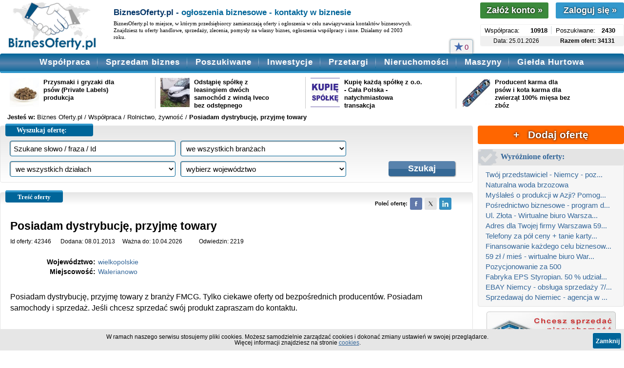

--- FILE ---
content_type: text/html; charset=UTF-8
request_url: https://www.biznesoferty.pl/idoferty,42346.html
body_size: 7352
content:
<!doctype html>
<html lang="pl" prefix="og: https://ogp.me/ns# website: https://ogp.me/ns/website#">
<head>
<title>Posiadam dystrybucję, przyjmę towary - Biznes Oferty.pl</title>
<meta name="keywords" content="Posiadam dystrybucję, przyjmę towary,oferta,ogłoszenie">
<meta name="description" content="Oferta Posiadam dystrybucję, przyjmę towary z branży FMCG. Tylko ciekawe oferty od bezpośrednich producentów. Posiadam samochody i sprzedaż. Jeśli chcesz spr...">
<meta http-equiv="Content-Type" content="text/html; charset=UTF-8">
<meta charset="utf-8">
<meta name="Language" content="pl">
<meta name="robots" CONTENT="index,all">
<meta name="robots" CONTENT="index,follow">
<meta name="viewport" content="initial-scale=1">
<meta http-equiv="Content-Language" content="pl-PL">
<meta name="google-site-verification" content="9wZHsy8rIjmiRy8LV-s7UPUCgUTTfXGfEhpFbzgODUc" />
<meta property="og:title" content="Posiadam dystrybucję, przyjmę towary - BiznesOferty.pl" />
	<meta property="og:type" content="product" />
	<meta property="og:image" content="https://www.biznesoferty.pl/img/biznesoferty-pl-300x300.jpg" />
	<meta property="og:url" content="https://www.biznesoferty.pl/idoferty,42346.html" />
	<meta property="og:site_name" content="BiznesOferty.pl" />
	<meta property="og:description" content="Posiadam dystrybucję, przyjmę towary z branży FMCG. Tylko ciekawe oferty od bezpośrednich producentów. Posiadam samochody i sprzedaż. Jeśli chcesz spr..." />
	<meta property="og:locality" content="Walerianowo" />
	<meta property="og:region" content="wielkopolskie" />
	<link rel="canonical" href="https://www.biznesoferty.pl/idoferty,42346.html">
<link rel="shortcut icon" href="/img/favicon.ico" type="image/x-icon">
<!--<link rel="icon" href="/img/favicon.gif" type="image/gif">-->
<link rel="Stylesheet" href="/css/3/style-n-2.16.min.css" type="text/css"><link rel="Stylesheet" href="/css/3/podstrony-n-1.3.min.css" type="text/css"><link rel="Stylesheet" href="/css/3/oferta-n-1.9.min.css" type="text/css"><link rel="Stylesheet" href="/css/3/pokaz-zdjec.min.css" type="text/css"><script type="text/javascript" src="/js/jquery-3.6.0.min.js"></script>
<script type="text/javascript" src="/js/jquery.bxslider.min.js"></script>


<script type="text/javascript" src="/js/a-n-1.6.min.js"></script>
<script type="text/javascript" src="/js/pokaz-zdjec.min.js"></script>
<script type="text/javascript" src="/js/jquery.colorbox-min.js"></script>
<script type="text/javascript">
$(document).ready(function(){
	$(".zdjecia_box").colorbox({rel:'zdjecia_box'});
});
</script>
</head><body>
<div id="pokaz-zdjecia-tlo"></div>
<div id="pokaz-zdjec">
	<div class="glowne-okno" id="glowne-okno">
		<div class="glowne-okno-zdjecie"></div>
		<div class="zamknij-zdjecia"><span>&#10006;</span></div>
		<div class="lista-zdjec"></div>
	</div>
</div>
<div id="zglos-naruszenie-oferty-tlo"></div>
<div id="zglos-naruszenie-oferty-okno">
	<div class="zamknij-zgloszenie"><span>&#10006;</span></div>
	<div class="zgloszenie"></div>
</div>
<div id="container">
	<div id="top-n">
		<div class="logo" width="214" height="100">
		<a href="https://www.biznesoferty.pl" title="Biznes - ogłoszenia biznesowe"><div></div></a>
		</div>
		<div class="opis">
		<div class="hh1">BiznesOferty.pl - <span class="h1-kolor">ogłoszenia biznesowe - kontakty w biznesie</span></div>		<p>BiznesOferty.pl to miejsce, w którym przedsiębiorcy zamieszczają oferty i ogłoszenia w celu nawiązywania kontaktów biznesowych. Znajdziesz tu oferty handlowe, sprzedaży, zlecenia, pomysły na własny biznes, ogłoszenia współpracy i inne. Działamy od 2003 roku.</p>
		</div>  
    
    <div class="prawa">
	<div id="przyciski">
		<a href="/rejestracja.html"><button class="button-rejestracja">Załóż konto <span>&raquo;</span></button></a>
		<a href="/logowanie.html"><button class="button-logowanie">Zaloguj się <span>&raquo;</span></button></a>
		<div class="clr"></div>
	</div>
<div id="liczniki-ofert"><div class="slider"><div class="slide"><div class="dzial">Współpraca:</div><div class="wartosc">10918</div><div class="kreska"></div><div class="dzial">Poszukiwane:</div><div class="wartosc">2430</div></div><div class="slide slide-hide"><div class="dzial">Giełda Hurtowa:</div><div class="wartosc">13396</div><div class="kreska"></div><div class="dzial">Sprzedam biz.:</div><div class="wartosc">2315</div></div><div class="slide slide-hide"><div class="dzial">Nieruchomości:</div><div class="wartosc">2889</div><div class="kreska"></div><div class="dzial">Inwestycje:</div><div class="wartosc">2183</div></div></div><div class="stopka"><div class="info">Data: 25.01.2026</div><div class="info strong">Razem ofert: 34131</div><div class="clr"></div></div></div></div>

</div> <div id="menu-n">
	<div class="menu-przycisk">Menu</div>
	<div>
		<div class="menu-ob"><a href="/obserwowane-oferty.html" title="Lista obserwowanych ofert"><span class="gwiazdka-l"></span><span class="menu-licznik">0</span></a></div>		<ul class="menu-duze">
		<li id="menu-wspolpraca"><a href="https://www.biznesoferty.pl/wspolpraca/" title="Oferty współpracy">Współpraca</a><div class="menu-pasek"></div></li>
		<li id="menu-sprzedam-biznes"><a href="https://www.biznesoferty.pl/sprzedam-biznes/" title="Oferty sprzedam biznes">Sprzedam biznes</a><div class="menu-pasek"></div></li>
		<li id="menu-poszukiwane"><a href="https://www.biznesoferty.pl/poszukiwane/" title="Oferty poszukiwane">Poszukiwane</a><div class="menu-pasek"></div></li>
		<li id="menu-inwestycje"><a href="https://www.biznesoferty.pl/inwestycje/" title="Oferty inwestycji">Inwestycje</a><div class="menu-pasek"></div></li>
		<li id="menu-przetargi"><a href="https://www.biznesoferty.pl/przetargi/" title="Oferty przetargów">Przetargi</a><div class="menu-pasek"></div></li>
		<li id="menu-nieruchomosci"><a href="https://www.biznesoferty.pl/nieruchomosci-komercyjne/" title="Oferty nieruchomości komercyjnych">Nieruchomości</a><div class="menu-pasek"></div></li>
		<li id="menu-maszyny"><a href="https://www.biznesoferty.pl/maszyny/" title="Oferty maszyn">Maszyny</a><div class="menu-pasek"></div></li>
		<li id="menu-hurtowa"><a class="menu-link-bottom" href="https://www.biznesoferty.pl/hurtowa-gielda-towarow/" title="Hurtowa Giełda Towarów">Giełda Hurtowa</a></li>
		</ul>
	</div>
	<ul class="menu-male">
	<li><a style="background: #FF6600;" href="https://www.biznesoferty.pl/logowanie.html" title="Dodaj ofertę">+ Dodaj ofertę</a></li><li class="menu-ob-mob"><a href="/obserwowane-oferty.html" title="Lista obserwowanych ofert"><span class="gwiazdka"></span>&nbsp;Obserwowane oferty</a></li>	<li><a href="https://www.biznesoferty.pl/wspolpraca/" title="Oferty współpracy">Współpraca</a></li>
	<li><a href="https://www.biznesoferty.pl/sprzedam-biznes/" title="Oferty sprzedam biznes">Sprzedam biznes</a></li>
	<li><a href="https://www.biznesoferty.pl/poszukiwane/" title="Oferty poszukiwane">Poszukiwane</a></li>
	<li><a href="https://www.biznesoferty.pl/inwestycje/" title="Oferty inwestycji">Inwestycje</a></li>
	<li><a href="https://www.biznesoferty.pl/przetargi/" title="Oferty przetargów">Przetargi</a></li>
	<li><a href="https://www.biznesoferty.pl/nieruchomosci-komercyjne/" title="Oferty nieruchomości komercyjnych">Nieruchomości</a></li>
	<li><a href="https://www.biznesoferty.pl/maszyny/" title="Oferty maszyn i urządzeń">Maszyny</a></li>
	<li><a class="menu-link-bottom" href="https://www.biznesoferty.pl/hurtowa-gielda-towarow/" title="Hurtowa Giełda Towarów">Giełda Hurtowa</a></li>
	</ul>
	<div class="menu-stopka"></div>
</div><ul id="boksy-n"><li class="okno"><div class="zdjecie"><a href="https://www.biznesoferty.pl/o/przysmaki-i-gryzaki-dla-psow-private-labels-produkcja,254214.html"><img src="/foto/m/254214_a0454b3862_2.jpg" width="65" height="65" class="img-luki" alt="Oferta"></a></div><div class="tytul"><a class="tytul-dlugi" href="https://www.biznesoferty.pl/o/przysmaki-i-gryzaki-dla-psow-private-labels-produkcja,254214.html">Przysmaki i gryzaki dla psów (Private Labels) produkcja</a></div></li><li class="okno okno-ost-2"><div class="zdjecie"><a href="https://www.biznesoferty.pl/o/sprzedam-spolke-z-oo-z-obrotami-i-dochodem,240441.html"><img src="/foto/m/240441_dd0812d924_4.jpg" width="65" height="65" class="img-luki" alt="Oferta"></a></div><div class="tytul"><a class="tytul-dlugi" href="https://www.biznesoferty.pl/o/sprzedam-spolke-z-oo-z-obrotami-i-dochodem,240441.html">Odstąpię spółkę z leasingiem dwóch samochód z windą Iveco bez odstępnego</a></div></li><li class="okno"><div class="zdjecie"><a href="https://www.biznesoferty.pl/idoferty,107978.html"><img src="/foto/m/107978_fafd5af018_2.jpg" width="65" height="65" class="img-luki" alt="Oferta"></a></div><div class="tytul"><a class="tytul-dlugi" href="https://www.biznesoferty.pl/idoferty,107978.html">Kupię każdą spółkę z o.o. - Cała Polska - natychmiastowa transakcja</a></div></li><li class="okno okno-ost"><div class="zdjecie"><a href="https://www.biznesoferty.pl/idoferty,97441.html"><img src="/foto/m/97441_78847390c9_34.jpg" width="65" height="65" class="img-luki" alt="Oferta"></a></div><div class="tytul"><a class="tytul-dlugi" href="https://www.biznesoferty.pl/idoferty,97441.html">Producent karma dla psów i kota karma dla zwierząt 100% mięsa bez zbóz</a></div></li></ul><div id="sciezka-n"><span>Jesteś w:</span> <ol itemscope itemtype="https://schema.org/BreadcrumbList"><li><a href="https://www.biznesoferty.pl" title="Biznes Ogłoszenia">Biznes Oferty.pl</a></li>
			<li itemprop="itemListElement" itemscope itemtype="https://schema.org/ListItem">
			/ <a itemprop="item" href="/wspolpraca/" title="Oferty Współpraca"><span itemprop="name">Współpraca</span></a>
			<meta itemprop="position" content="1" />
			</li><li itemprop="itemListElement" itemscope itemtype="https://schema.org/ListItem">
				 / <a itemprop="item" href="/wspolpraca/branza,36,1.html" title="Oferty Rolnictwo, żywność"><span itemprop="name">Rolnictwo, żywność</span></a>
				<meta itemprop="position" content="2" />
				</li><li> / <b>Posiadam dystrybucję, przyjmę towary</b></li></ol></div><div id="lewa-prawa">
	<div id="lewa-n">
		<div id="wyszukiwarka-n">
	<div class="naglowek-tlo"></div>
	<div class="naglowek">
		<div class="naglowek-pasek"></div>
		<div class="naglowek-tekst">Wyszukaj ofertę:</div>
	</div>
	
	<div class="okno-formularza">
		<div class="okno-wysrodkowanie">
		
	<form action="https://www.biznesoferty.pl/szukaj.php" method="get">
		<input type="hidden" name="a" value="o">
		<div class="okno-pole">
			<div class="linia-pole linia-pole-max">     
            <input autocomplete="off" type="text" class="pole-s" name="szukaj" id="szukaj" value="Szukane słowo / fraza / Id" onfocus="if(this.value=='' || this.value == 'Szukane słowo / fraza / Id') this.value=''" onblur="if(this.value == '') {this.value='Szukane słowo / fraza / Id'}" onkeyup="keyUp();">
			<div class="lista-podpowiedzi"></div>
			</div>
			<div class="linia-pole linia-pole-hide"> 
            <select name="b">
				<option value="0"> we wszystkich branżach</option> 
			    <option value="17">AGD i RTV</option>
				<option value="18">Budownictwo</option>
				<option value="19">Chemia, oleje, paliwa</option>
				<option value="20">Edukacja, doradztwo</option>
				<option value="21">Ekologia, środowisko</option>
				<option value="22">Elektronika</option>
				<option value="23">Finanse, ubezpieczenia</option>
				<option value="24">Gastronomia</option>
				<option value="25">Komputery, Internet</option>
				<option value="26">Księgowość, biuro</option>
				<option value="27">Kultura, sztuka</option>
				<option value="28">Marketing, reklama</option>
				<option value="29">Meble, wyposażenie wnętrz</option>
				<option value="30">Medycyna, farmacja</option>
				<option value="31">Motoryzacja</option>
				<option value="32">Nieruchomości</option>
				<option value="33">Odzież, obuwie, tekstylia</option>
				<option value="34">Poligrafia, druk</option>
				<option value="35">Przemysł, automatyzacja</option>
				<option value="36">Rolnictwo, żywność</option>
				<option value="37">Rozrywka, rekreacja, sport</option>
				<option value="38">Transport, komunikacja</option>
				<option value="39">Turystyka</option>
				<option value="40">Zdrowie, uroda</option>
				<option value="41">Inne ...</option>
			</select>
			</div>
			<div class="linia-pole linia-pole-hide"> 
            <select name="d">
			      <option value="0"> we wszystkich działach</option> 
		      	<option value="1">Współpraca</option>
				<option value="4">Poszukiwane</option>
				<option value="6">Inwestycje</option>
				<option value="7">Sprzedam biznes</option>
				<option value="8">Hurtowa Giełda Towarów</option>
				<option value="9">Nieruchomości komercyjne</option>
				<option value="10">Maszyny</option>
            </select>
			</div>    
			<div class="linia-pole linia-pole-hide"> 
            <select name="w">
		      	<option value="0"> wybierz województwo</option> 	
		      	<option value="1">dolnośląskie</option>
				<option value="2">kujawsko-pomorskie</option>
				<option value="3">lubelskie</option>
				<option value="4">lubuskie</option>
				<option value="5">łódzkie</option>
				<option value="6">małopolskie</option>
				<option value="7">mazowieckie</option>
				<option value="8">opolskie</option>
				<option value="9">podkarpackie</option>
				<option value="10">podlaskie</option>
				<option value="11">pomorskie</option>
				<option value="12">śląskie</option>
				<option value="13">świętokrzyskie</option>
				<option value="14">warmińsko-mazurskie</option>
				<option value="15">wielkopolskie</option>
				<option value="16">zachodniopomorskie</option>
				<option value="17">cała Polska</option>
				<option value="18">zagranica</option>
            </select>
			</div>
		</div>
		<div class="okno-przycisk">				
			<input type="submit" class="button2" value="Szukaj">
		</div>

		</form>
		</div>
	</div>
</div>
<div class="clr"></div>
		<div id="oferta-n">
			<div class="tlo"></div>
			<div class="naglowek">
			<div class="pasek"></div>
				<h3>Treść oferty</h3>
			</div>
			<div class="tresci">
				<div id="polec-oferte"><div class="naglowek-polec">Poleć ofertę:</div><div class="fb"><a href="https://www.facebook.com/sharer.php?u=https://www.biznesoferty.pl/idoferty,42346.html&amp;t=Posiadam dystrybucję, przyjmę towary" rel="nofollow" title="Facebook" target="_blank" onclick="window.open(this.href,'','menubar=no,toolbar=no,resizable=yes,scrollbars=yes,height=500,width=600,top=50,left=50');return false;"></a></div><div class="tw"><a href="https://twitter.com/intent/tweet?original_referer=https://www.biznesoferty.pl/idoferty,42346.html&amp;text=Posiadam dystrybucję, przyjmę towary&amp;url=https://www.biznesoferty.pl/idoferty,42346.html" rel="nofollow" title="Twitter" target="_blank" onclick="window.open(this.href,'','menubar=no,toolbar=no,resizable=yes,scrollbars=yes,height=500,width=600,top=50,left=50');return false;"></a></div><div class="in"><a href="https://www.linkedin.com/shareArticle?mini=true&amp;title=Posiadam dystrybucję, przyjmę towary&amp;url=https://www.biznesoferty.pl/idoferty,42346.html" rel="nofollow" title="LinkedIn" target="_blank" onclick="window.open(this.href,'','menubar=no,toolbar=no,resizable=yes,scrollbars=yes,height=500,width=600,top=50,left=50');return false;"></a></div></div>
				
				
				<h1>Posiadam dystrybucję, przyjmę towary</h1>
				<div class="szczegolowe-info">
					<ul><li>Id oferty: 42346</li>
					<li><div class="szczegolowe-info-mob">
						<div class="szczegolowe-info-mob-nazwa">Info</div>
						<div class="szczegolowe-info-mob-strzalka"></div>
						<div class="szczegolowe-info-mob-okno">
						<ul>
						<li>Dodana: 08.01.2013</li>
						
						<li>Ważna do: 10.04.2026</li>
						</ul>
						</div>
					</div>
					<div class="szczegolowe-info-hide"><ul><li>Dodana: 08.01.2013</li><li>Ważna do: 10.04.2026</li></ul></div></li>
					<li>Odwiedzin: 2219</li></ul>
				</div>
					
				
				<div class="di-dane"><ul class="di-info"><li class="di-l">Województwo:</li><li class="di-p"><a href="/wspolpraca/wojewodztwo,15,1.html" title="Biznes oferty wielkopolskie">wielkopolskie</a></li></ul><ul class="di-info"><li class="di-l">Miejscowość:</li><li class="di-p"><a href="/wielkopolskie/walerianowo,1.html" title="Walerianowo ogłoszenia biznesowe">Walerianowo</a></li></ul><div class="clr"></div></div>
				<p>Posiadam dystrybucję, przyjmę towary z branży FMCG. Tylko ciekawe oferty od bezpośrednich producentów. Posiadam samochody i sprzedaż. Jeśli chcesz sprzedać swój produkt zapraszam do kontaktu.</p>
				
				
				
<div class="clr"></div>	
<div id="pobierz-link-o-o">
	<div class="pobierz-link-text" id="pobierz-link-o" data-id="42346" data-url="https://www.biznesoferty.pl/idoferty,42346.html"><svg class="svg-link"><use xlink:href="https://www.biznesoferty.pl/img/svg/icon.svg?#link-1"></use></svg> pobierz link do oferty</div>
</div>	
<div id="pobierz-link-z-o"></div>
<div class="clr"></div>
				<div class="clr"></div>
				<div id="przyciski-akcji">
			
			<div class="okno-przycisku" id="obserwuj-oferte"><div class="przycisk" id="dodaj-do-obserwowanych" title="Dodaj ofertę do obserwowanych" data-id="42346"><span class="gwiazdka"></span> Obserwuj ofertę</div></div>
		</div><div class="clr"></div>
				
				
				<div class="dane-kontaktowe-naglowek" id="dkn">Dane kontaktowe: </div>
				<div class="dane-kontaktowe">
					
					<div class="ramka-kontakt"><ul class="kol-kontakt"><li class="kol-l">Miejscowość:</li><li class="kol-p">Rosnówko</li></ul><ul class="kol-kontakt"><li class="kol-l">Województwo:</li><li class="kol-p">wielkopolskie</li></ul><ul class="kol-kontakt"><li class="kol-l">Status:</li><li class="kol-p">Konto firmowe</li></ul><ul class="kol-kontakt"><li class="kol-l">W BiznesOferty.pl:</li><li class="kol-p">ponad 13 lat</li></ul></div>
					
					
					<div class="clr"></div>
				</div>
				<div class="aby-miec-dostep">Aby uzyskać dostęp do pełnych danych kontaktowych <a href="/rejestracja.html" title="Rejestracja w Biznes Oferty.pl">zarejestruj się</a> lub <a href="https://www.biznesoferty.pl/logowanie.html" title="Logowanie w BiznesOferty.pl">zaloguj</a> w BiznesOferty.pl.</div>
				<div class="reklama-zewnetrzna">
	<script async src="//pagead2.googlesyndication.com/pagead/js/adsbygoogle.js"></script>
	<!-- bo_elast_oferta -->
	<ins class="adsbygoogle"
		 style="display:block"
		 data-ad-client="ca-pub-2535063095333765"
		 data-ad-slot="6081041914"
		 data-ad-format="auto"></ins>
	<script>
	(adsbygoogle = window.adsbygoogle || []).push({});
	</script>
				</div>
				<h2>Inne oferty dopasowane tematycznie:</h2>
					<div class="oferty-tematyczne">
					<a href="https://www.biznesoferty.pl/ogloszenia/przyjme_towar,1.html" title="Oferty - przyjmę towar">przyjmę towar</a><a href="https://www.biznesoferty.pl/ogloszenia/dystrybucja_towarow,1.html" title="Oferty - dystrybucja towarów">dystrybucja towarów</a>
					</div>
			
				<h2>Więcej ofert firmy:</h2>
	<div id="pozostale-oferty"><div class="lista-ofert-no"><div class="oferta-no oferta-no-hg-1"><a href="https://www.biznesoferty.pl/idoferty,154642.html" title="Włoskie pomidory pelati puszka 2650g"><div class="zdjecie-no"><img src="/img/brak_zdjecia.jpg" width="110" height="110" alt="Grafika zastępcza oferty" /></div><div class="cena-no">8,9 PLN / 1 szt.</div><div class="tytul-no">Włoskie pomidory pelati puszka 2650g</div></a></div><div class="oferta-no oferta-no-hg-1"><a href="https://www.biznesoferty.pl/idoferty,154644.html" title="Hiszpańska oliwa pomace, opakowanie 1 l"><div class="zdjecie-no"><img src="/img/brak_zdjecia.jpg" width="110" height="110" alt="Grafika zastępcza oferty" /></div><div class="cena-no">9,6 PLN / 1 szt.</div><div class="tytul-no">Hiszpańska oliwa pomace, opakowanie 1 l</div></a></div><div class="oferta-no oferta-no-hg-1"><a href="https://www.biznesoferty.pl/idoferty,75479.html" title="Sprzedam oliwki zielone / czarne całe, k..."><div class="zdjecie-no"><img src="/img/brak_zdjecia.jpg" width="110" height="110" alt="Grafika zastępcza oferty" /></div><div class="tytul-no">Sprzedam oliwki zielone / czarne całe, k...</div></a></div><div class="oferta-no oferta-no-hg-1"><a href="https://www.biznesoferty.pl/idoferty,75684.html" title="Sprzedam ananas kostka 3kg puszka"><div class="zdjecie-no"><img src="/img/brak_zdjecia.jpg" width="110" height="110" alt="Grafika zastępcza oferty" /></div><div class="tytul-no">Sprzedam ananas kostka 3kg puszka</div></a></div></div></div>
				

			</div>
		</div>
	</div>   <div id="prawa-n"> 
  


<div class="okno-akcja">
		<a href="/logowanie.html" class="dodaj-oferte-button" title="Dodaj ofertę w BiznesOferty.pl">+ &nbsp; Dodaj ofertę</a>
		<div class="clr"></div>
	</div>		<div class="okno">
			<div class="naglowek">
				<div class="ikona-wyroznione-oferty"></div>
				<span>Wyróżnione oferty:</span>
			</div>
			<div class="tresci">
				<ul>
				<li><a href="https://www.biznesoferty.pl/oferty_zagraniczne/idoferty,130777.html" title="Twój przedstawiciel - Niemcy - pozyskiwanie klientów dla firm">Twój przedstawiciel - Niemcy - poz...</a></li>
<li><a href="https://www.biznesoferty.pl/o/naturalna-woda-brzozowa,254134.html" title="Naturalna woda brzozowa">Naturalna woda brzozowa</a></li>
<li><a href="https://www.biznesoferty.pl/o/myslales-o-produkcji-w-azji-pomoge-to-zorganizowac,254267.html" title="Myślałeś o produkcji w Azji? Pomogę to zorganizować">Myślałeś o produkcji w Azji? Pomog...</a></li>
<li><a href="https://www.biznesoferty.pl/o/posrednictwo-biznesowe-program-do-zarzadzania-magazynem,253894.html" title="Pośrednictwo biznesowe - program do zarządzania magazynem">Pośrednictwo biznesowe - program d...</a></li>
<li><a href="https://www.biznesoferty.pl/o/wirtualne-biuro-warszawa-za-59-zl-ul-zlota,210765.html" title="Ul. Złota - Wirtualne biuro Warszawa za 59 zł">Ul. Złota - Wirtualne biuro Warsza...</a></li>
<li><a href="https://www.biznesoferty.pl/idoferty,64898.html" title="Adres dla Twojej firmy Warszawa 59 zł mieś - wirtualne biuro">Adres dla Twojej firmy Warszawa 59...</a></li>
<li><a href="https://www.biznesoferty.pl/o/telefony-za-pol-ceny-tanie-karty-sim,253838.html" title="Telefony za pół ceny + tanie karty sim">Telefony za pół ceny + tanie karty...</a></li>
<li><a href="https://www.biznesoferty.pl/idoferty,158005.html" title="Finansowanie każdego celu biznesowego, w tym projektów dewelop.">Finansowanie każdego celu biznesow...</a></li>
<li><a href="https://www.biznesoferty.pl/idoferty,78283.html" title="59 zł / mieś - wirtualne biuro Warszawa czyli siedziba firmy">59 zł / mieś - wirtualne biuro War...</a></li>
<li><a href="https://www.biznesoferty.pl/o/pozycjonowanie-za-500,234727.html" title="Pozycjonowanie za 500">Pozycjonowanie za 500</a></li>
<li><a href="https://www.biznesoferty.pl/o/fabryka-eps-styropian-50-procent-udzialow,254122.html" title="Fabryka EPS Styropian. 50 % udziałów">Fabryka EPS Styropian. 50 % udział...</a></li>
<li><a href="https://www.biznesoferty.pl/oferty_zagraniczne/idoferty,98983.html" title="EBAY Niemcy - obsługa sprzedaży 7/24 - Ebay Center Berlin">EBAY Niemcy - obsługa sprzedaży 7/...</a></li>
<li><a href="https://www.biznesoferty.pl/oferty_zagraniczne/idoferty,120493.html" title="Sprzedawaj do Niemiec - agencja w Berlinie + przedstawicielstwo firmy">Sprzedawaj do Niemiec - agencja w ...</a></li>
				</ul>
		
			</div>
		</div>
		
		 	 <div class="okno-akcja">
		<a class="nk" width="265" height="131" href="/rejestracja.html" title="Załóż konto w BiznesOferty.pl"></a>
		<div class="clr"></div>
	</div>
		
				
				<div class="okno">
			<div class="naglowek">
				<div class="ikona-hurtowa-gielda-towarow"></div>
				<span>Hurtowa Giełda Towarów:</span>
			</div>
			<div class="tresci prawa-bold">
						<ul>
			<li><a href="https://www.biznesoferty.pl/hurtowa-gielda-towarow/odziez-obuwie-tekstylia/" title="Hurtowa Giełda Towarów odzież, obuwie, tekstylia">Odzież, obuwie, tekstylia</a> <span>(2415)</span></li>
	<li><a href="https://www.biznesoferty.pl/hurtowa-gielda-towarow/rolnictwo-zywnosc/" title="Hurtowa Giełda Towarów rolnictwo, żywność">Rolnictwo, żywność</a> <span>(2113)</span></li>
	<li><a href="https://www.biznesoferty.pl/hurtowa-gielda-towarow/chemia-oleje-paliwa/" title="Hurtowa Giełda Towarów chemia, oleje, paliwa">Chemia, oleje, paliwa</a> <span>(1646)</span></li>
	<li><a href="https://www.biznesoferty.pl/hurtowa-gielda-towarow/zdrowie-uroda/" title="Hurtowa Giełda Towarów zdrowie, uroda">Zdrowie, uroda</a> <span>(1118)</span></li>
	<li><a href="https://www.biznesoferty.pl/hurtowa-gielda-towarow/budownictwo/" title="Hurtowa Giełda Towarów budownictwo">Budownictwo</a> <span>(1010)</span></li>
	<li><a href="https://www.biznesoferty.pl/hurtowa-gielda-towarow/inne/" title="Hurtowa Giełda Towarów pozostałe">Inne ...</a> <span>(920)</span></li>
	<li><a href="https://www.biznesoferty.pl/hurtowa-gielda-towarow/przemysl-automatyzacja/" title="Hurtowa Giełda Towarów przemysł, automatyzacja ">Przemysł, automatyzacja</a> <span>(713)</span></li>
	<li><a href="https://www.biznesoferty.pl/hurtowa-gielda-towarow/meble-wyposazenie-wnetrz/" title="Hurtowa Giełda Towarów meble, wyposażenie wnętrz">Meble, wyposażenie wnętrz</a> <span>(712)</span></li>
	<li><a href="https://www.biznesoferty.pl/hurtowa-gielda-towarow/medycyna-farmacja/" title="Hurtowa Giełda Towarów medycyna, farmacja">Medycyna, farmacja</a> <span>(691)</span></li>
	<li><a href="https://www.biznesoferty.pl/hurtowa-gielda-towarow/gastronomia/" title="Hurtowa Giełda Towarów gastronomia">Gastronomia</a> <span>(403)</span></li>
	
			</ul>
			<div class="link-prawa"><a href="https://www.biznesoferty.pl/hurtowa-gielda-towarow/" title="Hurtowa Giełda Towarów">Katalog Giełdy Hurtowej &raquo;</a></div>
				</div>
		</div>
				
				
				<div class="okno">
			<div class="naglowek">
				<div class="ikona-oferty-zagraniczne"></div>
				<span>Oferty zagraniczne:</span>
			</div>
			<div class="tresci">
				<div class="kolumny-w-rzedzie">
				<ul>
					<li><a href="/oferty_zagraniczne/panstwo,wielka_brytania,1.html" title="Wielka Brytania oferty bizesowe">Wielka Brytania</a></li>
					<li><a href="/oferty_zagraniczne/panstwo,niemcy,1.html" title="Niemcy biznes oferty">Niemcy</a></li>
					<li><a href="/oferty_zagraniczne/panstwo,ukraina,1.html" title="Ukraina ogłoszenia biznesowe">Ukraina</a></li>
					<li><a href="/oferty_zagraniczne/panstwo,hiszpania,1.html" title="Hiszpania biznes">Hiszpania</a></li>
				</ul>
				</div>
				<div class="kolumny-w-rzedzie">
				<ul>
					<li><a href="/oferty_zagraniczne/panstwo,wlochy,1.html" title="Włochy oferty">Włochy</a></li>
					<li><a href="/oferty_zagraniczne/panstwo,slowacja,1.html" title="Słowacja biznesowe ogłoszenia">Słowacja</a></li>
					<li><a href="/oferty_zagraniczne/panstwo,republika_czeska,1.html" title="Czechy biznes oferty">Czechy</a></li>
					<li><a href="/oferty_zagraniczne/panstwo,litwa,1.html" title="Litwa biznes">Litwa</a></li>
				</ul>
				</div>
				<div class="link-prawa"><a href="/oferty_zagraniczne/panstwa/" title="Oferty zagraniczne">Więcej państw &raquo;</a></div>
			</div>
		</div>
					</div>
	<div class="clr"></div></div><div class="clr"></div>	<div id="footer-n">
		<div class="social">
		</div>
        <div class="copy">2003 - 2026 &copy; BiznesOferty.pl</div>
        <div class="menu">
		<a href="https://www.biznesoferty.pl/blog/">Blog</a>&nbsp; |
		&nbsp;<a href="https://www.biznesoferty.pl/pomoc.html">Pomoc</a>&nbsp; |
		&nbsp;<a href="https://www.biznesoferty.pl/cennik.html">Cennik</a>&nbsp; |
		&nbsp;<a href="https://www.biznesoferty.pl/kontakt.html">Kontakt</a>&nbsp; |
		&nbsp;<a href="https://www.biznesoferty.pl/regulamin.html">Regulamin</a>
		</div>
		<div class="pasek"></div>
	</div>
<div id="cookies-message-n">
    <div class="text">
        W ramach naszego serwisu stosujemy pliki cookies. Możesz samodzielnie zarządzać cookies i dokonać zmiany ustawień w swojej przeglądarce.<br>
		Więcej informacji znajdziesz na stronie <a href="https://www.biznesoferty.pl/cookies.html" target="_blank">cookies</a>.
		<button id="message-close-n">Zamknij</button>
    </div>
</div>

<script type="text/javascript">
jQuery(function ($)
{
    $(document).ready(function()
    {   
        var cookies_message = $('#cookies-message-n');
        if (!$.cookies.get('cookies_message_hidden')) {
            cookies_message.show();
        }

        $('#message-close-n').click(function(){
            cookies_message.hide();
            var expires_at = new Date();
            var years = 20;
            expires_at.setTime(expires_at.getTime() + 1000 * years * 365 * 24 * 60 * 60);
            $.cookies.set('cookies_message_hidden', true, {path: '/', expiresAt: expires_at});
        });
    });
});
</script>

<script async src="https://www.googletagmanager.com/gtag/js?id=UA-2290718-2"></script>
<script>
  window.dataLayer = window.dataLayer || [];
  function gtag(){dataLayer.push(arguments);}
  gtag('js', new Date());

  gtag('config', 'UA-2290718-2');
</script>
</body>
</html>


--- FILE ---
content_type: text/html; charset=utf-8
request_url: https://www.google.com/recaptcha/api2/aframe
body_size: 270
content:
<!DOCTYPE HTML><html><head><meta http-equiv="content-type" content="text/html; charset=UTF-8"></head><body><script nonce="kQdCNfsGw-LKImxxRKRYMg">/** Anti-fraud and anti-abuse applications only. See google.com/recaptcha */ try{var clients={'sodar':'https://pagead2.googlesyndication.com/pagead/sodar?'};window.addEventListener("message",function(a){try{if(a.source===window.parent){var b=JSON.parse(a.data);var c=clients[b['id']];if(c){var d=document.createElement('img');d.src=c+b['params']+'&rc='+(localStorage.getItem("rc::a")?sessionStorage.getItem("rc::b"):"");window.document.body.appendChild(d);sessionStorage.setItem("rc::e",parseInt(sessionStorage.getItem("rc::e")||0)+1);localStorage.setItem("rc::h",'1769334568243');}}}catch(b){}});window.parent.postMessage("_grecaptcha_ready", "*");}catch(b){}</script></body></html>

--- FILE ---
content_type: text/css
request_url: https://www.biznesoferty.pl/css/3/oferta-n-1.9.min.css
body_size: 3088
content:
#oferta-n,#oferta-n .tlo{background:#fff;width:100%}#oferta-n{position:relative;max-width:990px;min-width:250px;float:left;border:1px solid #e4e4e4;-webkit-border-radius:4px;-moz-border-radius:4px;border-radius:4px;margin:10px 0;padding:0 0 20px;box-sizing:border-box}#oferta-n .tlo{height:25px;background:-webkit-linear-gradient(#e6e6e6,#fff);background:-o-linear-gradient(#e6e6e6,#fff);background:-moz-linear-gradient(#e6e6e6,#fff);background:linear-gradient(#e6e6e6,#fff);-webkit-border-bottom-left-radius:4px;-webkit-border-bottom-right-radius:4px;-moz-border-radius-bottomleft:4px;-moz-border-radius-bottomright:4px;border-bottom-left-radius:4px;border-bottom-right-radius:4px}#oferta-n .naglowek{position:absolute;top:-5px;left:10px;height:25px;background:#006599;-webkit-border-radius:4px;-moz-border-radius:4px;border-radius:4px}#oferta-n h3{color:#fff;padding:3px 25px 0;font-size:13px;font-family:verdana;font-weight:700}#oferta-n .pasek{top:0;left:0;background:#3398cc;width:100%;height:4px;-webkit-border-top-left-radius:4px;-webkit-border-top-right-radius:4px;-moz-border-radius-topleft:4px;-moz-border-radius-topright:4px;border-top-left-radius:4px;border-top-right-radius:4px}#oferta-n .tresci{width:100%;padding:0 20px 20px;box-sizing:border-box}#oferta-n .podglad-oferty{position:absolute;top:10px;right:10px;bottom:-10px;font-size:14px;font-weight:700;color:red}#oferta-n .tresci h1{float:left;width:100%;font-size:23px;font-weight:700;line-height:26px;margin:20px 0 10px;box-sizing:border-box}#oferta-n .tresci .icon-p-star::before{display:inline-block;content:"";width:25px;height:25px;background:var(--bo-img-url) no-repeat -125px -17px;margin:0 5px -3px 0}#oferta-n .tresci .icon-p-exclamation::before{display:inline-block;content:"";width:9px;height:25px;background:var(--bo-img-url) no-repeat -150px -17px;margin:0 5px -3px 0}#oferta-n .tresci .icon-p-telephone::before{display:inline-block;content:"";width:25px;height:25px;background:var(--bo-img-url) no-repeat -159px -17px;margin:0 5px -3px 0}#oferta-n .tresci .icon-p-thumb::before{display:inline-block;content:"";width:25px;height:25px;background:var(--bo-img-url) no-repeat -184px -17px;margin:0 5px -3px 0}#oferta-n .tresci .icon-p-dolar::before{display:inline-block;content:"";width:14px;height:25px;background:var(--bo-img-url) no-repeat -86px -25px;margin:0 5px -3px 0}#oferta-n .tresci h2{float:left;width:100%;font-size:15px;font-weight:700;line-height:18px;margin:20px 0 0;padding:0 0 0 10px;box-sizing:border-box}#oferta-n .szczegolowe-info-hide{display:inline}#oferta-n .szczegolowe-info-mob{float:left}#oferta-n .szczegolowe-info-mob,#oferta-n .szczegolowe-info-mob-nazwa,#oferta-n .szczegolowe-info-mob-okno,#oferta-n .szczegolowe-info-mob-strzalka,#oferta-n .wiadomosc{display:none}#oferta-n .szczegolowe-info{float:left;width:100%;margin:0 0 25px;z-index:1}#oferta-n .szczegolowe-info ul,#pobierz-link-z-o .pobierz-link-input,#zglos-naruszenie-oferty-okno .zgloszenie{width:100%}#oferta-n .szczegolowe-info li{display:inline-block;font-size:12px;padding:0 15px 0 0}#oferta-n .szczegolowe-info-pozycja{width:100%;float:left;font-size:12px;padding:2px 2px 2px 3px}#oferta-n .zdjecia{padding:10px;margin:0 0 0 20px}#oferta-n .zdjecie{margin:0 20px 10px 0;float:left}#oferta-n .video{float:left;width:100%;text-align:center;margin:10px 0 20px}#oferta-n .di-l,#przyciski-akcji .okno-przycisku{text-align:right;display:inline-block;font-weight:700}#oferta-n .video iframe{width:450px;max-width:100%;height:250px;margin:auto}#oferta-n .di-dane{margin:10px 0;width:100%;box-sizing:border-box}#oferta-n .di-info{float:left;width:100%;padding:3px 0;font-size:14px}#oferta-n .di-l{width:180px;padding:0 5px 0 0;vertical-align:top;box-sizing:border-box}#oferta-n .di-p{display:inline-block;width:220px}#oferta-n .tresci p{float:left;width:100%;margin:20px 0;font-size:16px;line-height:23px}#zapytaj,#zapytaj_mob{display:inline-block;cursor:pointer;text-decoration:underline;color:#369}#oferta-n .ostrzezenie-poradnik a:hover,#oferta-n .tresci .zglos-naruszenie-oferty:hover,#oferta-n .zbd-zamknij:hover,#oferta-n .zbd:hover,#pobierz-link-o-o .pobierz-link-text:hover,#pobierz-link-z-o .pobierz-link-skopiuj:hover,#pozostale-oferty a,#zapytaj:hover,#zapytaj_mob:hover{text-decoration:none}#polec-oferte{position:absolute;top:10px;right:0;width:200px}#polec-oferte .naglowek-polec{float:left;font-size:11px;font-weight:700;margin:7px 5px 0 0}#polec-oferte .fb a,#polec-oferte .gp a,#polec-oferte .in a,#polec-oferte .tw a{float:left;width:25px;height:25px;background:var(--bo-img-url) no-repeat -75px 0;margin:0 5px 0 0;-webkit-border-radius:3px;-moz-border-radius:3px;border-radius:3px;opacity:.8}#polec-oferte .tw a{background:var(--bo-img-url) no-repeat -100px 0}#polec-oferte .gp a{background:var(--bo-img-url) no-repeat -75px -25px}#polec-oferte .in a{background:var(--bo-img-url) no-repeat -100px -25px}#polec-oferte .fb a:hover,#polec-oferte .gp a:hover,#polec-oferte .in a:hover,#polec-oferte .tw a:hover{opacity:1}#przyciski-akcji{float:right;margin:20px 0 0}#przyciski-akcji .okno-przycisku{font-size:16px;margin:0 30px 20px 0}#oferta-n .przycisk,#przyciski-akcji .przycisk{width:200px;height:34px;border:0;font-size:18px;font-weight:700;line-height:34px;text-align:center;color:#fff;cursor:pointer;background:#356895;-webkit-border-radius:6px;-moz-border-radius:6px;border-radius:6px;margin:auto}#oferta-n .przycisk:hover,#przyciski-akcji .przycisk:hover{background:#2f608c}#przyciski-akcji .przycisk .gwiazdka{display:inline-block;width:18px;height:18px;background:var(--bo-img-url) no-repeat -125px 0;margin:0 0 -3px}#przyciski-akcji .przycisk .koperta{display:inline-block;width:21px;height:15px;background:var(--bo-img-url) no-repeat -180px 0;margin:0 0 -1px}@media screen and (max-width:510px){#przyciski-akcji{float:none;width:100%}#przyciski-akcji .okno-przycisku{width:100%;margin:0 0 40px;text-align:center}}#zglos-naruszenie-oferty-tlo{display:none;position:absolute;width:100%;height:100%;background:#000;opacity:.8;z-index:981}#zglos-naruszenie-oferty-okno{display:none;font-family:arial;box-sizing:border-box;width:100%;max-width:500px;margin:auto;z-index:982;position:fixed;left:50%;top:50%;transform:translate(-50%,-50%)}#zglos-naruszenie-oferty-okno .zamknij-zgloszenie{position:absolute;top:0;right:0;background:#000;opacity:.6;z-index:983;padding:8px;box-sizing:border-box;cursor:pointer}#zglos-naruszenie-oferty-okno .zamknij-zgloszenie span{color:#fff;font-size:24px;font-weight:700;line-height:24px;cursor:pointer}#oferta-n .tresci .zglos-naruszenie-oferty{float:left;margin:10px 10px 0 0;font-size:13px;color:#369;text-decoration:underline;cursor:pointer}#oferta-n .tresci .zglos-naruszenie-oferty::before{display:inline-block;content:"";width:20px;height:18px;background:var(--bo-img-url) no-repeat -159px -84px;margin:0 5px -3px 0}@media screen and (max-width:600px){#oferta-n .tresci .zglos-naruszenie-oferty{margin:10px 10px 20px}}#oferta-n .reklama-zewnetrzna{display:block;width:100%;max-height:120px;padding:30px 0 0;text-align:center;margin:0 0 15px;overflow:hidden}#oferta-n .logo-opis{width:100%;margin:10px 0}#oferta-n .dane-kontaktowe-naglowek,#oferta-n .logo-opis-naglowek{position:relative;width:100%;font-size:14px;font-weight:700;padding:0 0 5px 20px;margin:0 0 5px;border-bottom:1px solid #e4e4e4;box-sizing:border-box}#oferta-n .logo-opis p{font-size:13px;line-height:18px;padding:0 20px;box-sizing:border-box}#oferta-n .logo-opis-img{float:left;margin:0 15px 15px 0}#oferta-n .dane-kontaktowe{width:100%;font-size:14px}#oferta-n .ramka-kontakt{width:400px;float:left}#oferta-n .kol-kontakt{float:left;padding:3px 0}#oferta-n .kol-l{display:inline-block;width:150px;font-weight:700;text-align:right;padding:0 5px 0 0;vertical-align:top}#oferta-n .kol-p{display:inline-block;width:240px;line-height:16px}#oferta-n .skracaj-mob{overflow:hidden;white-space:nowrap;text-overflow:ellipsis}#oferta-n .klik-mail,#oferta-n .klik-tel,#oferta-n .klik-www{display:inline;font-weight:400;text-decoration:none;color:#369;padding:0;cursor:pointer}#oferta-n .klik-mail:hover,#oferta-n .klik-tel:hover,#oferta-n .klik-www:hover,#oferta-n .otworz-okno-wiadomosci:hover{text-decoration:underline;color:#000}#oferta-n .klik-mail-show,#oferta-n .klik-tel-show{display:none;font-weight:400;padding:0}#oferta-n .otworz-okno-wiadomosci{text-decoration:none;color:#369;cursor:pointer}#oferta-n .komunikat-w,#oferta-n .komunikat-w2,#oferta-n .wiadomosc{float:left;width:100%;text-align:center}#oferta-n .wiadomosc textarea{margin:10px 0;width:100%;height:140px;font-size:16px;font-family:arial;padding:7px;border:1px solid #c9c9c9;-webkit-border-radius:3px;-moz-border-radius:3px;border-radius:3px}#oferta-n .wyslij-wiadomosc{height:34px;border:0;font-size:18px;font-weight:700;color:#fff;cursor:pointer;padding:0 10px;background:#356895;background:-webkit-linear-gradient(#5882ac 50%,#356895 50%);background:-o-linear-gradient(#5882ac 50%,#356895 50%);background:-moz-linear-gradient(#5882ac 50%,#356895 50%);background:linear-gradient(#5882ac 50%,#356895 50%);-webkit-border-radius:4px;-moz-border-radius:4px;border-radius:4px;-webkit-box-shadow:1px 1px 2px #939393;-moz-box-shadow:1px 1px 2px #939393;box-shadow:1px 1px 2px #939393;box-sizing:border-box}#oferta-n .okno-wiadomosci{float:left;width:100%}#oferta-n .komunikat-w,#oferta-n .komunikat-w2{font-size:16px;font-weight:700;padding-top:20px;padding-bottom:20px;display:none}#oferta-n .zbd,#oferta-n .zbd-zamknij{font-weight:400;text-decoration:underline;margin:0 0 0 50px;font-size:12px;color:#369;cursor:pointer}#oferta-n .zbd{display:inline-block}#oferta-n .zbd-zamknij{display:none}#oferta-n .zbd-okno{display:none;width:100%;padding:5px;box-sizing:border-box}#oferta-n .zbd-okno textarea{width:100%;height:70px;font-size:15px;font-family:arial;padding:3px 5px 4px 7px;border:1px solid #c9c9c9;-webkit-border-radius:3px;-moz-border-radius:3px;border-radius:3px}#oferta-n .zbd-naglowek{font-size:12px;font-weight:700;margin:0 0 0 20px}#zbd-zgloszenie{width:90%;height:70px;margin:5px 10px;font-family:arial;font-size:12px;padding:3px;box-sizing:border-box}#oferta-n .zbd-wyslij{float:right;font-weight:700;font-size:13px;color:#369;text-decoration:none;background:#f6f6f6;border:1px solid #dcdcdc;-webkit-border-radius:3px;-moz-border-radius:3px;border-radius:3px;padding:2px 5px;margin:5px 50px 10px 0;cursor:pointer}#oferta-n .zbd-komunikat{display:none;width:100%;padding:30px 5px;font-size:13px;font-weight:700;color:red;text-align:center;box-sizing:border-box}#oferta-n .ostrzezenie{font-size:12px;line-height:14px;color:#d51c24;width:240px;float:right;padding:10px;border:1px solid #d51c24;-webkit-border-radius:4px;-moz-border-radius:4px;border-radius:4px;box-sizing:border-box}#oferta-n .ostrzezenie-naglowek{font-weight:700;margin:0 0 5px;color:#c60f17}#pobierz-link-o-o .pobierz-link-text,#pobierz-link-z-o .pobierz-link-skopiuj{color:#369;text-decoration:underline;cursor:pointer;display:inline-block}#oferta-n .ostrzezenie-poradnik{width:100%;text-align:right}#oferta-n .ostrzezenie-poradnik a{color:#c60f17;text-decoration:underline}#oferta-n .aby-miec-dostep{width:100%;margin:10px 0 0;padding:5px 0 0;font-size:14px;line-height:17px;border-top:1px solid #ddd}#pobierz-link-o-o{width:100%;margin:20px 0 0;font-size:13px}#pobierz-link-o-o .svg-link,#pobierz-link-z-o .svg-close{width:24px;height:24px;margin:-5px 4px 0 0;float:left;fill:#000}#pobierz-link-z-o{display:none;width:100%;margin:20px 0 0;padding:10px;font-size:13px;background:#f9f9f9;border:1px solid #ddd;-webkit-border-radius:6px;-moz-border-radius:6px;border-radius:6px;box-sizing:border-box}#pobierz-link-z-o .pobierz-link-input input{width:100%;font-size:14px;padding:6px;border:1px solid #ddd;-webkit-border-radius:3px;-moz-border-radius:3px;border-radius:3px}#pobierz-link-z-o .pobierz-link-skopiuj{margin:6px 0 0 4px}#pobierz-link-z-o .pobierz-link-skopiowane{display:none;color:#c03;margin:0 0 0 10px}#pobierz-link-z-o .pobierz-link-opis{margin:10px 0 0 10px;line-height:20px}#pobierz-link-z-o .pobierz-link-zamknij{color:#369;text-decoration:underline;cursor:pointer}#oferta-n .tresci h5{width:100%;margin:20px 0 0;padding:0 0 0 10px;font-size:14px;font-weight:700;box-sizing:border-box}#oferta-n .oferty-tematyczne{width:100%;font-size:14px;line-height:18px;margin:5px 0 20px}#oferta-n .oferty-tematyczne a{display:inline-block;padding:6px 7px;margin:3px;background:#f1f1f1;-webkit-border-radius:6px;-moz-border-radius:6px;border-radius:6px}#oferta-n .oferty-tematyczne a:hover{text-decoration:none;background:#e9e9e9}#oferta-n .pelna-lista-ofert{float:left;width:100%;font-size:15px;font-weight:700;text-align:right;padding:10px;box-sizing:border-box}#oferta-n .komunikat-archiwum{width:100%;font-size:16px;font-weight:700;line-height:22px;padding:50px 50px 10px;box-sizing:border-box}#pozostale-oferty{float:left;width:100%;margin:0 0 20px}#pozostale-oferty .lista-ofert-no{margin-top:0}#pozostale-oferty .oferta-no{float:left;width:139px;height:130px;margin:10px 13px;padding:5px 0;text-align:center;border:1px solid #f3f3f3;-webkit-border-radius:4px;-moz-border-radius:4px;border-radius:4px}#pozostale-oferty .oferta-no-hg-1{height:173px}#pozostale-oferty .oferta-no:hover{border:1px solid #3ab1ef}#pozostale-oferty .zdjecie-no{margin:auto}#pozostale-oferty .cena-no{font-family:arial;font-size:12px;text-align:center;margin:5px 0 0}#pozostale-oferty .tytul-no{font-family:tahoma;font-size:12px;font-weight:700;line-height:15px;padding:5px 3px 0}@media screen and (max-width:990px){#oferta-n .szczegolowe-info-hide{display:none}#oferta-n .szczegolowe-info-mob{position:relative;display:inline}#oferta-n .szczegolowe-info-mob-nazwa{display:inline-block;font-size:12px;text-decoration:underline;color:#369;margin:0;cursor:pointer}#oferta-n .szczegolowe-info-mob-nazwa:hover{text-decoration:none}#oferta-n .szczegolowe-info-mob-okno{position:absolute;top:22px;left:-40px;z-index:99;width:160px}#oferta-n .szczegolowe-info-mob-okno ul{float:left;padding:5px;background:#fff;-webkit-border-radius:4px;-moz-border-radius:4px;border-radius:4px;border:1px solid #e4e4e4;box-shadow:2px 2px 1px #888}#oferta-n .szczegolowe-info-mob-okno li{font-size:12px;line-height:14px}#oferta-n .szczegolowe-info-mob-strzalka{position:absolute;top:17px;left:5px;width:8px;height:8px;background:#fff;border-top:1px solid #e4e4e4;border-right:1px solid #e4e4e4;transform:rotate(-45deg);-moz-transform:rotate(-45deg);-webkit-transform:rotate(-45deg);-o-transform:rotate(-45deg);z-index:100}#oferta-n .ostrzezenie{float:left;width:100%;margin:10px 0 0}}@media screen and (max-width:750px){#oferta-n .tresci{padding:0 10px 5px}#oferta-n .tresci h1{font-size:26px;line-height:31px}#oferta-n .tresci p{font-size:18px;line-height:23px}#oferta-n .zdjecia{margin:0}#oferta-n .zdjecie{margin:0 10px 10px 0}#oferta-n .di-info{font-size:16px;padding:4px 0}#oferta-n .di-l{width:130px;padding:0 5px 0 0}#oferta-n .di-p{width:135px}#oferta-n .dane-kontaktowe,#oferta-n .tresci .zglos-naruszenie-oferty,#pobierz-link-z-o{font-size:15px}#oferta-n .ramka-kontakt{width:100%}#oferta-n .kol-l{width:180px}#oferta-n .kol-p{width:140px}#oferta-n .zbd,#oferta-n .zbd-zamknij{margin:0 0 0 10px}#oferta-n .wiadomosc textarea{font-size:17px}#oferta-n .tresci h2,#oferta-n .tresci h5{padding:0}#oferta-n .oferty-tematyczne a{padding:8px 9px;margin:5px;background:#f1f1f1;-webkit-border-radius:7px;-moz-border-radius:7px;border-radius:7px}#pobierz-link-o-o{margin:20px 0 0 10px;font-size:15px}#pozostale-oferty .oferta-no{margin:5px}#oferta-n .reklama-zewnetrzna{width:50%;margin:auto auto 15px}}@media screen and (max-width:500px){#polec-oferte{display:none}#oferta-n .tresci h1{margin:10px 0}#oferta-n .kol-l{width:140px}#oferta-n .kol-p{width:200px}#pozostale-oferty .oferta-no{width:119px;margin:5px}}@media screen and (max-width:390px){#oferta-n .kol-kontakt{width:100%}#oferta-n .kol-l{width:100%;box-sizing:border-box;text-align:left;padding:0 0 3px 25px}#oferta-n .kol-p{width:100%;box-sizing:border-box;padding:0 0 5px 30px;font-size:15px}}